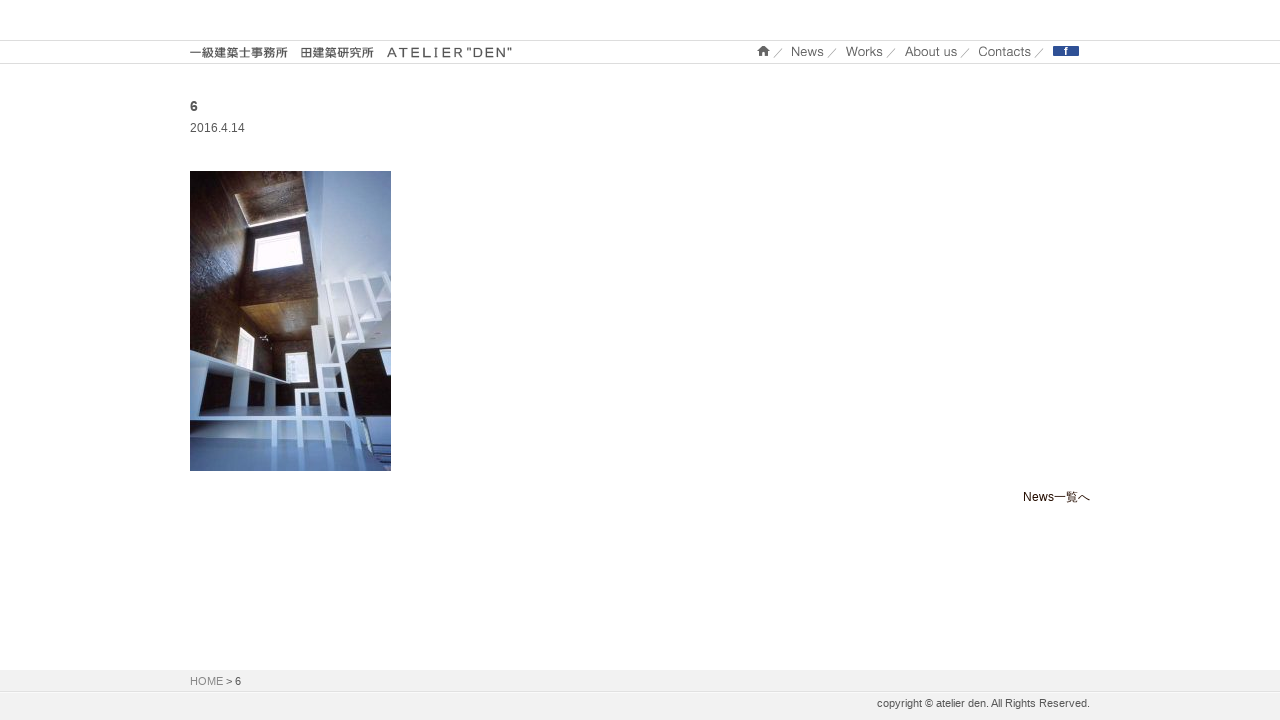

--- FILE ---
content_type: text/html; charset=UTF-8
request_url: https://atelier-den.com/6-21/
body_size: 7878
content:
<!DOCTYPE html>
<html lang="ja">
  <head>
  <meta charset="utf-8" />
    <title>6 | 一級建築士事務所 田建築研究所 ＡＴＥＬＩＥＲ&quot;ＤＥＮ&quot;一級建築士事務所　田建築研究所　ＡＴＥＬＩＥＲ&quot;ＤＥＮ&quot;</title>
  <meta name="viewport" content="width=device-width, initial-scale=1.0">
  
		<!-- All in One SEO 4.9.2 - aioseo.com -->
	<meta name="robots" content="max-image-preview:large" />
	<meta name="author" content="den_yan"/>
	<link rel="canonical" href="/6-21/" />
	<meta name="generator" content="All in One SEO (AIOSEO) 4.9.2" />
		<meta property="og:locale" content="ja_JP" />
		<meta property="og:site_name" content="一級建築士事務所　田建築研究所　ＡＴＥＬＩＥＲ&quot;ＤＥＮ&quot;" />
		<meta property="og:type" content="article" />
		<meta property="og:title" content="6 | 一級建築士事務所 田建築研究所 ＡＴＥＬＩＥＲ&quot;ＤＥＮ&quot;" />
		<meta property="og:url" content="/6-21/" />
		<meta property="og:image" content="/wp/wp-content/uploads/2020/12/opg.png" />
		<meta property="og:image:secure_url" content="/wp/wp-content/uploads/2020/12/opg.png" />
		<meta property="og:image:width" content="1200" />
		<meta property="og:image:height" content="630" />
		<meta property="article:published_time" content="2016-04-14T06:54:55+00:00" />
		<meta property="article:modified_time" content="2016-04-14T06:54:55+00:00" />
		<meta name="twitter:card" content="summary" />
		<meta name="twitter:title" content="6 | 一級建築士事務所 田建築研究所 ＡＴＥＬＩＥＲ&quot;ＤＥＮ&quot;" />
		<meta name="twitter:image" content="/wp/wp-content/uploads/2020/12/opg.png" />
		<script type="application/ld+json" class="aioseo-schema">
			{"@context":"https:\/\/schema.org","@graph":[{"@type":"BreadcrumbList","@id":"https:\/\/atelier-den.com\/6-21\/#breadcrumblist","itemListElement":[{"@type":"ListItem","@id":"https:\/\/atelier-den.com#listItem","position":1,"name":"\u30db\u30fc\u30e0","item":"https:\/\/atelier-den.com","nextItem":{"@type":"ListItem","@id":"https:\/\/atelier-den.com\/6-21\/#listItem","name":"6"}},{"@type":"ListItem","@id":"https:\/\/atelier-den.com\/6-21\/#listItem","position":2,"name":"6","previousItem":{"@type":"ListItem","@id":"https:\/\/atelier-den.com#listItem","name":"\u30db\u30fc\u30e0"}}]},{"@type":"ItemPage","@id":"https:\/\/atelier-den.com\/6-21\/#itempage","url":"https:\/\/atelier-den.com\/6-21\/","name":"6 | \u4e00\u7d1a\u5efa\u7bc9\u58eb\u4e8b\u52d9\u6240 \u7530\u5efa\u7bc9\u7814\u7a76\u6240 \uff21\uff34\uff25\uff2c\uff29\uff25\uff32\"\uff24\uff25\uff2e\"","inLanguage":"ja","isPartOf":{"@id":"https:\/\/atelier-den.com\/#website"},"breadcrumb":{"@id":"https:\/\/atelier-den.com\/6-21\/#breadcrumblist"},"author":{"@id":"https:\/\/atelier-den.com\/author\/den_yan\/#author"},"creator":{"@id":"https:\/\/atelier-den.com\/author\/den_yan\/#author"},"datePublished":"2016-04-14T15:54:55+09:00","dateModified":"2016-04-14T15:54:55+09:00"},{"@type":"Organization","@id":"https:\/\/atelier-den.com\/#organization","name":"\u4e00\u7d1a\u5efa\u7bc9\u58eb\u4e8b\u52d9\u6240\u3000\u7530\u5efa\u7bc9\u7814\u7a76\u6240\u3000\uff21\uff34\uff25\uff2c\uff29\uff25\uff32\"\uff24\uff25\uff2e\"","description":"\u6771\u4eac\u306e\u4e00\u7d1a\u5efa\u7bc9\u58eb\u4e8b\u52d9\u6240 \u7530\u5efa\u7bc9\u7814\u7a76\u6240 ATELIER DEN\u306f\u3001\u5efa\u7bc9\u30fb\u30a4\u30f3\u30c6\u30ea\u30a2\u30fb\u30e9\u30f3\u30c9\u30b9\u30b1\u30fc\u30d7\u30fb\u90fd\u5e02\u8a08\u753b\u30fb\u5404\u7a2e\u30a4\u30d9\u30f3\u30c8\uff5e\u821e\u53f0\u7f8e\u8853\u30fb\u5bb6\u5177\u30d7\u30ed\u30c0\u30af\u30c8\u7b49\u306e\u4f01\u753b\u30fb\u8abf\u67fb\u30fb\u8a2d\u8a08\u30fb\u76e3\u7406\u3092\u884c\u3063\u3066\u307e\u3059","url":"https:\/\/atelier-den.com\/"},{"@type":"Person","@id":"https:\/\/atelier-den.com\/author\/den_yan\/#author","url":"https:\/\/atelier-den.com\/author\/den_yan\/","name":"den_yan","image":{"@type":"ImageObject","@id":"https:\/\/atelier-den.com\/6-21\/#authorImage","url":"https:\/\/secure.gravatar.com\/avatar\/2a3e66e282fe518a61e02f81c32a40afef0b1bf7d3d9446b222f9a6a2ed3b1ea?s=96&d=mm&r=g","width":96,"height":96,"caption":"den_yan"}},{"@type":"WebSite","@id":"https:\/\/atelier-den.com\/#website","url":"https:\/\/atelier-den.com\/","name":"\u4e00\u7d1a\u5efa\u7bc9\u58eb\u4e8b\u52d9\u6240\u3000\u7530\u5efa\u7bc9\u7814\u7a76\u6240\u3000\uff21\uff34\uff25\uff2c\uff29\uff25\uff32\"\uff24\uff25\uff2e\"","description":"\u6771\u4eac\u306e\u4e00\u7d1a\u5efa\u7bc9\u58eb\u4e8b\u52d9\u6240 \u7530\u5efa\u7bc9\u7814\u7a76\u6240 ATELIER DEN\u306f\u3001\u5efa\u7bc9\u30fb\u30a4\u30f3\u30c6\u30ea\u30a2\u30fb\u30e9\u30f3\u30c9\u30b9\u30b1\u30fc\u30d7\u30fb\u90fd\u5e02\u8a08\u753b\u30fb\u5404\u7a2e\u30a4\u30d9\u30f3\u30c8\uff5e\u821e\u53f0\u7f8e\u8853\u30fb\u5bb6\u5177\u30d7\u30ed\u30c0\u30af\u30c8\u7b49\u306e\u4f01\u753b\u30fb\u8abf\u67fb\u30fb\u8a2d\u8a08\u30fb\u76e3\u7406\u3092\u884c\u3063\u3066\u307e\u3059","inLanguage":"ja","publisher":{"@id":"https:\/\/atelier-den.com\/#organization"}}]}
		</script>
		<!-- All in One SEO -->

<link rel="alternate" type="application/rss+xml" title="一級建築士事務所　田建築研究所　ＡＴＥＬＩＥＲ&quot;ＤＥＮ&quot; &raquo; 6 のコメントのフィード" href="/feed/?attachment_id=1202" />
<link rel="alternate" title="oEmbed (JSON)" type="application/json+oembed" href="/wp-json/oembed/1.0/embed?url=https%3A%2F%2Fatelier-den.com%2F6-21%2F" />
<link rel="alternate" title="oEmbed (XML)" type="text/xml+oembed" href="/wp-json/oembed/1.0/embed?url=https%3A%2F%2Fatelier-den.com%2F6-21%2F&#038;format=xml" />
<style id='wp-img-auto-sizes-contain-inline-css' type='text/css'>
img:is([sizes=auto i],[sizes^="auto," i]){contain-intrinsic-size:3000px 1500px}
/*# sourceURL=wp-img-auto-sizes-contain-inline-css */
</style>
<style id='wp-emoji-styles-inline-css' type='text/css'>

	img.wp-smiley, img.emoji {
		display: inline !important;
		border: none !important;
		box-shadow: none !important;
		height: 1em !important;
		width: 1em !important;
		margin: 0 0.07em !important;
		vertical-align: -0.1em !important;
		background: none !important;
		padding: 0 !important;
	}
/*# sourceURL=wp-emoji-styles-inline-css */
</style>
<style id='wp-block-library-inline-css' type='text/css'>
:root{--wp-block-synced-color:#7a00df;--wp-block-synced-color--rgb:122,0,223;--wp-bound-block-color:var(--wp-block-synced-color);--wp-editor-canvas-background:#ddd;--wp-admin-theme-color:#007cba;--wp-admin-theme-color--rgb:0,124,186;--wp-admin-theme-color-darker-10:#006ba1;--wp-admin-theme-color-darker-10--rgb:0,107,160.5;--wp-admin-theme-color-darker-20:#005a87;--wp-admin-theme-color-darker-20--rgb:0,90,135;--wp-admin-border-width-focus:2px}@media (min-resolution:192dpi){:root{--wp-admin-border-width-focus:1.5px}}.wp-element-button{cursor:pointer}:root .has-very-light-gray-background-color{background-color:#eee}:root .has-very-dark-gray-background-color{background-color:#313131}:root .has-very-light-gray-color{color:#eee}:root .has-very-dark-gray-color{color:#313131}:root .has-vivid-green-cyan-to-vivid-cyan-blue-gradient-background{background:linear-gradient(135deg,#00d084,#0693e3)}:root .has-purple-crush-gradient-background{background:linear-gradient(135deg,#34e2e4,#4721fb 50%,#ab1dfe)}:root .has-hazy-dawn-gradient-background{background:linear-gradient(135deg,#faaca8,#dad0ec)}:root .has-subdued-olive-gradient-background{background:linear-gradient(135deg,#fafae1,#67a671)}:root .has-atomic-cream-gradient-background{background:linear-gradient(135deg,#fdd79a,#004a59)}:root .has-nightshade-gradient-background{background:linear-gradient(135deg,#330968,#31cdcf)}:root .has-midnight-gradient-background{background:linear-gradient(135deg,#020381,#2874fc)}:root{--wp--preset--font-size--normal:16px;--wp--preset--font-size--huge:42px}.has-regular-font-size{font-size:1em}.has-larger-font-size{font-size:2.625em}.has-normal-font-size{font-size:var(--wp--preset--font-size--normal)}.has-huge-font-size{font-size:var(--wp--preset--font-size--huge)}.has-text-align-center{text-align:center}.has-text-align-left{text-align:left}.has-text-align-right{text-align:right}.has-fit-text{white-space:nowrap!important}#end-resizable-editor-section{display:none}.aligncenter{clear:both}.items-justified-left{justify-content:flex-start}.items-justified-center{justify-content:center}.items-justified-right{justify-content:flex-end}.items-justified-space-between{justify-content:space-between}.screen-reader-text{border:0;clip-path:inset(50%);height:1px;margin:-1px;overflow:hidden;padding:0;position:absolute;width:1px;word-wrap:normal!important}.screen-reader-text:focus{background-color:#ddd;clip-path:none;color:#444;display:block;font-size:1em;height:auto;left:5px;line-height:normal;padding:15px 23px 14px;text-decoration:none;top:5px;width:auto;z-index:100000}html :where(.has-border-color){border-style:solid}html :where([style*=border-top-color]){border-top-style:solid}html :where([style*=border-right-color]){border-right-style:solid}html :where([style*=border-bottom-color]){border-bottom-style:solid}html :where([style*=border-left-color]){border-left-style:solid}html :where([style*=border-width]){border-style:solid}html :where([style*=border-top-width]){border-top-style:solid}html :where([style*=border-right-width]){border-right-style:solid}html :where([style*=border-bottom-width]){border-bottom-style:solid}html :where([style*=border-left-width]){border-left-style:solid}html :where(img[class*=wp-image-]){height:auto;max-width:100%}:where(figure){margin:0 0 1em}html :where(.is-position-sticky){--wp-admin--admin-bar--position-offset:var(--wp-admin--admin-bar--height,0px)}@media screen and (max-width:600px){html :where(.is-position-sticky){--wp-admin--admin-bar--position-offset:0px}}

/*# sourceURL=wp-block-library-inline-css */
</style><style id='global-styles-inline-css' type='text/css'>
:root{--wp--preset--aspect-ratio--square: 1;--wp--preset--aspect-ratio--4-3: 4/3;--wp--preset--aspect-ratio--3-4: 3/4;--wp--preset--aspect-ratio--3-2: 3/2;--wp--preset--aspect-ratio--2-3: 2/3;--wp--preset--aspect-ratio--16-9: 16/9;--wp--preset--aspect-ratio--9-16: 9/16;--wp--preset--color--black: #000000;--wp--preset--color--cyan-bluish-gray: #abb8c3;--wp--preset--color--white: #ffffff;--wp--preset--color--pale-pink: #f78da7;--wp--preset--color--vivid-red: #cf2e2e;--wp--preset--color--luminous-vivid-orange: #ff6900;--wp--preset--color--luminous-vivid-amber: #fcb900;--wp--preset--color--light-green-cyan: #7bdcb5;--wp--preset--color--vivid-green-cyan: #00d084;--wp--preset--color--pale-cyan-blue: #8ed1fc;--wp--preset--color--vivid-cyan-blue: #0693e3;--wp--preset--color--vivid-purple: #9b51e0;--wp--preset--gradient--vivid-cyan-blue-to-vivid-purple: linear-gradient(135deg,rgb(6,147,227) 0%,rgb(155,81,224) 100%);--wp--preset--gradient--light-green-cyan-to-vivid-green-cyan: linear-gradient(135deg,rgb(122,220,180) 0%,rgb(0,208,130) 100%);--wp--preset--gradient--luminous-vivid-amber-to-luminous-vivid-orange: linear-gradient(135deg,rgb(252,185,0) 0%,rgb(255,105,0) 100%);--wp--preset--gradient--luminous-vivid-orange-to-vivid-red: linear-gradient(135deg,rgb(255,105,0) 0%,rgb(207,46,46) 100%);--wp--preset--gradient--very-light-gray-to-cyan-bluish-gray: linear-gradient(135deg,rgb(238,238,238) 0%,rgb(169,184,195) 100%);--wp--preset--gradient--cool-to-warm-spectrum: linear-gradient(135deg,rgb(74,234,220) 0%,rgb(151,120,209) 20%,rgb(207,42,186) 40%,rgb(238,44,130) 60%,rgb(251,105,98) 80%,rgb(254,248,76) 100%);--wp--preset--gradient--blush-light-purple: linear-gradient(135deg,rgb(255,206,236) 0%,rgb(152,150,240) 100%);--wp--preset--gradient--blush-bordeaux: linear-gradient(135deg,rgb(254,205,165) 0%,rgb(254,45,45) 50%,rgb(107,0,62) 100%);--wp--preset--gradient--luminous-dusk: linear-gradient(135deg,rgb(255,203,112) 0%,rgb(199,81,192) 50%,rgb(65,88,208) 100%);--wp--preset--gradient--pale-ocean: linear-gradient(135deg,rgb(255,245,203) 0%,rgb(182,227,212) 50%,rgb(51,167,181) 100%);--wp--preset--gradient--electric-grass: linear-gradient(135deg,rgb(202,248,128) 0%,rgb(113,206,126) 100%);--wp--preset--gradient--midnight: linear-gradient(135deg,rgb(2,3,129) 0%,rgb(40,116,252) 100%);--wp--preset--font-size--small: 13px;--wp--preset--font-size--medium: 20px;--wp--preset--font-size--large: 36px;--wp--preset--font-size--x-large: 42px;--wp--preset--spacing--20: 0.44rem;--wp--preset--spacing--30: 0.67rem;--wp--preset--spacing--40: 1rem;--wp--preset--spacing--50: 1.5rem;--wp--preset--spacing--60: 2.25rem;--wp--preset--spacing--70: 3.38rem;--wp--preset--spacing--80: 5.06rem;--wp--preset--shadow--natural: 6px 6px 9px rgba(0, 0, 0, 0.2);--wp--preset--shadow--deep: 12px 12px 50px rgba(0, 0, 0, 0.4);--wp--preset--shadow--sharp: 6px 6px 0px rgba(0, 0, 0, 0.2);--wp--preset--shadow--outlined: 6px 6px 0px -3px rgb(255, 255, 255), 6px 6px rgb(0, 0, 0);--wp--preset--shadow--crisp: 6px 6px 0px rgb(0, 0, 0);}:where(.is-layout-flex){gap: 0.5em;}:where(.is-layout-grid){gap: 0.5em;}body .is-layout-flex{display: flex;}.is-layout-flex{flex-wrap: wrap;align-items: center;}.is-layout-flex > :is(*, div){margin: 0;}body .is-layout-grid{display: grid;}.is-layout-grid > :is(*, div){margin: 0;}:where(.wp-block-columns.is-layout-flex){gap: 2em;}:where(.wp-block-columns.is-layout-grid){gap: 2em;}:where(.wp-block-post-template.is-layout-flex){gap: 1.25em;}:where(.wp-block-post-template.is-layout-grid){gap: 1.25em;}.has-black-color{color: var(--wp--preset--color--black) !important;}.has-cyan-bluish-gray-color{color: var(--wp--preset--color--cyan-bluish-gray) !important;}.has-white-color{color: var(--wp--preset--color--white) !important;}.has-pale-pink-color{color: var(--wp--preset--color--pale-pink) !important;}.has-vivid-red-color{color: var(--wp--preset--color--vivid-red) !important;}.has-luminous-vivid-orange-color{color: var(--wp--preset--color--luminous-vivid-orange) !important;}.has-luminous-vivid-amber-color{color: var(--wp--preset--color--luminous-vivid-amber) !important;}.has-light-green-cyan-color{color: var(--wp--preset--color--light-green-cyan) !important;}.has-vivid-green-cyan-color{color: var(--wp--preset--color--vivid-green-cyan) !important;}.has-pale-cyan-blue-color{color: var(--wp--preset--color--pale-cyan-blue) !important;}.has-vivid-cyan-blue-color{color: var(--wp--preset--color--vivid-cyan-blue) !important;}.has-vivid-purple-color{color: var(--wp--preset--color--vivid-purple) !important;}.has-black-background-color{background-color: var(--wp--preset--color--black) !important;}.has-cyan-bluish-gray-background-color{background-color: var(--wp--preset--color--cyan-bluish-gray) !important;}.has-white-background-color{background-color: var(--wp--preset--color--white) !important;}.has-pale-pink-background-color{background-color: var(--wp--preset--color--pale-pink) !important;}.has-vivid-red-background-color{background-color: var(--wp--preset--color--vivid-red) !important;}.has-luminous-vivid-orange-background-color{background-color: var(--wp--preset--color--luminous-vivid-orange) !important;}.has-luminous-vivid-amber-background-color{background-color: var(--wp--preset--color--luminous-vivid-amber) !important;}.has-light-green-cyan-background-color{background-color: var(--wp--preset--color--light-green-cyan) !important;}.has-vivid-green-cyan-background-color{background-color: var(--wp--preset--color--vivid-green-cyan) !important;}.has-pale-cyan-blue-background-color{background-color: var(--wp--preset--color--pale-cyan-blue) !important;}.has-vivid-cyan-blue-background-color{background-color: var(--wp--preset--color--vivid-cyan-blue) !important;}.has-vivid-purple-background-color{background-color: var(--wp--preset--color--vivid-purple) !important;}.has-black-border-color{border-color: var(--wp--preset--color--black) !important;}.has-cyan-bluish-gray-border-color{border-color: var(--wp--preset--color--cyan-bluish-gray) !important;}.has-white-border-color{border-color: var(--wp--preset--color--white) !important;}.has-pale-pink-border-color{border-color: var(--wp--preset--color--pale-pink) !important;}.has-vivid-red-border-color{border-color: var(--wp--preset--color--vivid-red) !important;}.has-luminous-vivid-orange-border-color{border-color: var(--wp--preset--color--luminous-vivid-orange) !important;}.has-luminous-vivid-amber-border-color{border-color: var(--wp--preset--color--luminous-vivid-amber) !important;}.has-light-green-cyan-border-color{border-color: var(--wp--preset--color--light-green-cyan) !important;}.has-vivid-green-cyan-border-color{border-color: var(--wp--preset--color--vivid-green-cyan) !important;}.has-pale-cyan-blue-border-color{border-color: var(--wp--preset--color--pale-cyan-blue) !important;}.has-vivid-cyan-blue-border-color{border-color: var(--wp--preset--color--vivid-cyan-blue) !important;}.has-vivid-purple-border-color{border-color: var(--wp--preset--color--vivid-purple) !important;}.has-vivid-cyan-blue-to-vivid-purple-gradient-background{background: var(--wp--preset--gradient--vivid-cyan-blue-to-vivid-purple) !important;}.has-light-green-cyan-to-vivid-green-cyan-gradient-background{background: var(--wp--preset--gradient--light-green-cyan-to-vivid-green-cyan) !important;}.has-luminous-vivid-amber-to-luminous-vivid-orange-gradient-background{background: var(--wp--preset--gradient--luminous-vivid-amber-to-luminous-vivid-orange) !important;}.has-luminous-vivid-orange-to-vivid-red-gradient-background{background: var(--wp--preset--gradient--luminous-vivid-orange-to-vivid-red) !important;}.has-very-light-gray-to-cyan-bluish-gray-gradient-background{background: var(--wp--preset--gradient--very-light-gray-to-cyan-bluish-gray) !important;}.has-cool-to-warm-spectrum-gradient-background{background: var(--wp--preset--gradient--cool-to-warm-spectrum) !important;}.has-blush-light-purple-gradient-background{background: var(--wp--preset--gradient--blush-light-purple) !important;}.has-blush-bordeaux-gradient-background{background: var(--wp--preset--gradient--blush-bordeaux) !important;}.has-luminous-dusk-gradient-background{background: var(--wp--preset--gradient--luminous-dusk) !important;}.has-pale-ocean-gradient-background{background: var(--wp--preset--gradient--pale-ocean) !important;}.has-electric-grass-gradient-background{background: var(--wp--preset--gradient--electric-grass) !important;}.has-midnight-gradient-background{background: var(--wp--preset--gradient--midnight) !important;}.has-small-font-size{font-size: var(--wp--preset--font-size--small) !important;}.has-medium-font-size{font-size: var(--wp--preset--font-size--medium) !important;}.has-large-font-size{font-size: var(--wp--preset--font-size--large) !important;}.has-x-large-font-size{font-size: var(--wp--preset--font-size--x-large) !important;}
/*# sourceURL=global-styles-inline-css */
</style>

<style id='classic-theme-styles-inline-css' type='text/css'>
/*! This file is auto-generated */
.wp-block-button__link{color:#fff;background-color:#32373c;border-radius:9999px;box-shadow:none;text-decoration:none;padding:calc(.667em + 2px) calc(1.333em + 2px);font-size:1.125em}.wp-block-file__button{background:#32373c;color:#fff;text-decoration:none}
/*# sourceURL=/wp-includes/css/classic-themes.min.css */
</style>
<!-- <link rel='stylesheet' id='msl-main-css' href='/wp/wp-content/plugins/master-slider/public/assets/css/masterslider.main.css?ver=3.11.0' type='text/css' media='all' /> -->
<!-- <link rel='stylesheet' id='msl-custom-css' href='/wp/wp-content/uploads/master-slider/custom.css?ver=36.1' type='text/css' media='all' /> -->
<link rel="stylesheet" type="text/css" href="//atelier-den.com/wp/wp-content/cache/wpfc-minified/epal3w2v/dchux.css" media="all"/>
<script type="text/javascript" src="/wp/wp-includes/js/jquery/jquery.min.js?ver=3.7.1" id="jquery-core-js"></script>
<script type="text/javascript" src="/wp/wp-includes/js/jquery/jquery-migrate.min.js?ver=3.4.1" id="jquery-migrate-js"></script>
<script type="text/javascript" src="/wp/wp-content/themes/den/common/js/scrollsmoothly.js?ver=1.6.0" id="scrollsmoothly-js"></script>
<script type="text/javascript" src="/wp/wp-content/themes/den/common/js/jquery.sidr.min.js?ver=1.6.0" id="sidr-js"></script>
<script type="text/javascript" src="/wp/wp-content/themes/den/common/js/jquery.tile.min.js?ver=1.6.0" id="tile-js"></script>
<script type="text/javascript" src="/wp/wp-content/themes/den/common/js/config.js?ver=1.0" id="config-js"></script>
<link rel="https://api.w.org/" href="/wp-json/" /><link rel="alternate" title="JSON" type="application/json" href="/wp-json/wp/v2/media/1202" /><link rel='shortlink' href='/?p=1202' />
<script>var ms_grabbing_curosr = '/wp/wp-content/plugins/master-slider/public/assets/css/common/grabbing.cur', ms_grab_curosr = '/wp/wp-content/plugins/master-slider/public/assets/css/common/grab.cur';</script>
<meta name="generator" content="MasterSlider 3.11.0 - Responsive Touch Image Slider | avt.li/msf" />
<style type="text/css">.recentcomments a{display:inline !important;padding:0 !important;margin:0 !important;}</style><style media="print" type="text/css">div.faq_answer { display: block!important; }p.faq_nav { display: none; }</style>  <!-- <link rel="stylesheet" type="text/css" media="all" href="/wp/wp-content/themes/den/style.css" /> -->
<link rel="stylesheet" type="text/css" href="//atelier-den.com/wp/wp-content/cache/wpfc-minified/knfsthj5/dchux.css" media="all"/>
  <link rel="shortcut icon" href="/wp/wp-content/themes/den/common/img/icon/favicon.ico" type="image/x-icon" />
  <link rel="apple-touch-icon" href="/wp/wp-content/themes/den/common/img/icon/apple-touch-icon.png" />
  <link rel="apple-touch-icon" sizes="144x144" href="/wp/wp-content/themes/den/common/img/icon/apple-touch-icon-144x144.png" />
  <link rel="apple-touch-icon" sizes="152x152" href="/wp/wp-content/themes/den/common/img/icon/apple-touch-icon-152x152.png" />
  <!--[if lt IE 9]>
    <script src="/wp/wp-content/themes/den/common/js/html5shiv.js" type="text/javascript"></script>
    <script src="/wp/wp-content/themes/den/common/js/rem.min.js"></script>
  <![endif]-->
</head>
<body class="attachment wp-singular attachment-template-default single single-attachment postid-1202 attachmentid-1202 attachment-jpeg wp-theme-den _masterslider _ms_version_3.11.0">
<script>
  (function(i,s,o,g,r,a,m){i['GoogleAnalyticsObject']=r;i[r]=i[r]||function(){
  (i[r].q=i[r].q||[]).push(arguments)},i[r].l=1*new Date();a=s.createElement(o),
  m=s.getElementsByTagName(o)[0];a.async=1;a.src=g;m.parentNode.insertBefore(a,m)
  })(window,document,'script','//www.google-analytics.com/analytics.js','ga');

  ga('create', 'UA-37443670-1', 'auto');
  ga('send', 'pageview');

</script><div class="header">
  <h1 class="logo"><img src="/wp/wp-content/themes/den/common/img/logo.png" alt='一級建築士事務所　田建築研究所　ＡＴＥＬＩＥＲ"ＤＥＮ"' /></h1>
</div>
<div id="mobile-header">
  <h1 class="logo"><img src="/wp/wp-content/themes/den/common/img/logo.png" alt='一級建築士事務所　田建築研究所　ＡＴＥＬＩＥＲ"ＤＥＮ"' /></h1>
  <a id="responsive-menu-button" href="#sidr-main">Menu</a>
</div>
<div class="wrapnavigation">
  <div id="navigation">
    <div class="nav">
    <h1 class="logo"><img src="/wp/wp-content/themes/den/common/img/logo.png" alt='一級建築士事務所　田建築研究所　ＡＴＥＬＩＥＲ"ＤＥＮ"' /></h1>
  <ul id="menu-globalnav" class="globalnav"><li id="menu-item-9" class="home menu-item menu-item-type-custom menu-item-object-custom menu-item-home menu-item-9"><a href="http://atelier-den.com/">ホーム</a></li>
<li id="menu-item-15" class="news menu-item menu-item-type-custom menu-item-object-custom menu-item-15"><a href="/news/">NEWS</a></li>
<li id="menu-item-16" class="works menu-item menu-item-type-custom menu-item-object-custom menu-item-16"><a href="/works/">WORKS</a></li>
<li id="menu-item-12" class="about menu-item menu-item-type-post_type menu-item-object-page menu-item-has-children menu-item-12"><a href="/about/">About us</a>
<ul class="sub-menu">
	<li id="menu-item-127" class="menu-item menu-item-type-post_type menu-item-object-page menu-item-127"><a href="/about/architect/">Architect</a></li>
	<li id="menu-item-39" class="menu-item menu-item-type-post_type menu-item-object-page menu-item-39"><a href="/about/philosophy/">Phylosophy</a></li>
	<li id="menu-item-54" class="menu-item menu-item-type-post_type menu-item-object-page menu-item-54"><a href="/about/workflow/">Work flow</a></li>
</ul>
</li>
<li id="menu-item-11" class="contact menu-item menu-item-type-post_type menu-item-object-page menu-item-has-children menu-item-11"><a href="/contact/">Contacts</a>
<ul class="sub-menu">
	<li id="menu-item-51" class="menu-item menu-item-type-post_type menu-item-object-page menu-item-51"><a href="/contact/access/">Access</a></li>
	<li id="menu-item-50" class="menu-item menu-item-type-post_type menu-item-object-page menu-item-50"><a href="/contact/faq/">Q＆A</a></li>
	<li id="menu-item-49" class="menu-item menu-item-type-post_type menu-item-object-page menu-item-49"><a href="/contact/link/">Link</a></li>
</ul>
</li>
<li id="menu-item-17" class="fb menu-item menu-item-type-custom menu-item-object-custom menu-item-17"><a target="_blank" rel="nofollow" href="https://www.facebook.com/atelierden">Facebook</a></li>
</ul>    </div>
  </div>
</div>
<div class="container">
  <div class="main">
    <div class="content news">
      <h1 class="pagetitle">6</h1>
      <p class="date">2016.4.14</p>
      <div class="section">
      <p class="attachment"><a href='/wp/wp-content/uploads/2016/04/6-7.jpg'><img fetchpriority="high" decoding="async" width="201" height="300" src="/wp/wp-content/uploads/2016/04/6-7-201x300.jpg" class="attachment-medium size-medium" alt="" srcset="/wp/wp-content/uploads/2016/04/6-7-201x300.jpg 201w, /wp/wp-content/uploads/2016/04/6-7.jpg 401w" sizes="(max-width: 201px) 100vw, 201px" /></a></p>
        <p class="text-right listlink"><a href="/news/">News一覧へ</a></p>
      </div>
    </div>
  </div>
</div>
<div id="footer">
  <div class="breadcrumbs" typeof="BreadcrumbList" vocab="https://schema.org/">
    <span property="itemListElement" typeof="ListItem"><a property="item" typeof="WebPage" title="Go to 一級建築士事務所　田建築研究所　ＡＴＥＬＩＥＲ&quot;ＤＥＮ&quot;." href="" class="home" ><span property="name">HOME</span></a><meta property="position" content="1"></span> &gt; <span property="itemListElement" typeof="ListItem"><span property="name" class="post post-attachment current-item">6</span><meta property="url" content="/6-21/"><meta property="position" content="2"></span>  </div>
  <div class="copyright"><p>copyright &copy; atelier den. All Rights Reserved.</p></div>
</div>
<script type="speculationrules">
{"prefetch":[{"source":"document","where":{"and":[{"href_matches":"/*"},{"not":{"href_matches":["/wp/wp-*.php","/wp/wp-admin/*","/wp/wp-content/uploads/*","/wp/wp-content/*","/wp/wp-content/plugins/*","/wp/wp-content/themes/den/*","/*\\?(.+)"]}},{"not":{"selector_matches":"a[rel~=\"nofollow\"]"}},{"not":{"selector_matches":".no-prefetch, .no-prefetch a"}}]},"eagerness":"conservative"}]}
</script>
<script type="module"  src="/wp/wp-content/plugins/all-in-one-seo-pack/dist/Lite/assets/table-of-contents.95d0dfce.js?ver=4.9.2" id="aioseo/js/src/vue/standalone/blocks/table-of-contents/frontend.js-js"></script>
<script id="wp-emoji-settings" type="application/json">
{"baseUrl":"https://s.w.org/images/core/emoji/17.0.2/72x72/","ext":".png","svgUrl":"https://s.w.org/images/core/emoji/17.0.2/svg/","svgExt":".svg","source":{"concatemoji":"/wp/wp-includes/js/wp-emoji-release.min.js?ver=6.9"}}
</script>
<script type="module">
/* <![CDATA[ */
/*! This file is auto-generated */
const a=JSON.parse(document.getElementById("wp-emoji-settings").textContent),o=(window._wpemojiSettings=a,"wpEmojiSettingsSupports"),s=["flag","emoji"];function i(e){try{var t={supportTests:e,timestamp:(new Date).valueOf()};sessionStorage.setItem(o,JSON.stringify(t))}catch(e){}}function c(e,t,n){e.clearRect(0,0,e.canvas.width,e.canvas.height),e.fillText(t,0,0);t=new Uint32Array(e.getImageData(0,0,e.canvas.width,e.canvas.height).data);e.clearRect(0,0,e.canvas.width,e.canvas.height),e.fillText(n,0,0);const a=new Uint32Array(e.getImageData(0,0,e.canvas.width,e.canvas.height).data);return t.every((e,t)=>e===a[t])}function p(e,t){e.clearRect(0,0,e.canvas.width,e.canvas.height),e.fillText(t,0,0);var n=e.getImageData(16,16,1,1);for(let e=0;e<n.data.length;e++)if(0!==n.data[e])return!1;return!0}function u(e,t,n,a){switch(t){case"flag":return n(e,"\ud83c\udff3\ufe0f\u200d\u26a7\ufe0f","\ud83c\udff3\ufe0f\u200b\u26a7\ufe0f")?!1:!n(e,"\ud83c\udde8\ud83c\uddf6","\ud83c\udde8\u200b\ud83c\uddf6")&&!n(e,"\ud83c\udff4\udb40\udc67\udb40\udc62\udb40\udc65\udb40\udc6e\udb40\udc67\udb40\udc7f","\ud83c\udff4\u200b\udb40\udc67\u200b\udb40\udc62\u200b\udb40\udc65\u200b\udb40\udc6e\u200b\udb40\udc67\u200b\udb40\udc7f");case"emoji":return!a(e,"\ud83e\u1fac8")}return!1}function f(e,t,n,a){let r;const o=(r="undefined"!=typeof WorkerGlobalScope&&self instanceof WorkerGlobalScope?new OffscreenCanvas(300,150):document.createElement("canvas")).getContext("2d",{willReadFrequently:!0}),s=(o.textBaseline="top",o.font="600 32px Arial",{});return e.forEach(e=>{s[e]=t(o,e,n,a)}),s}function r(e){var t=document.createElement("script");t.src=e,t.defer=!0,document.head.appendChild(t)}a.supports={everything:!0,everythingExceptFlag:!0},new Promise(t=>{let n=function(){try{var e=JSON.parse(sessionStorage.getItem(o));if("object"==typeof e&&"number"==typeof e.timestamp&&(new Date).valueOf()<e.timestamp+604800&&"object"==typeof e.supportTests)return e.supportTests}catch(e){}return null}();if(!n){if("undefined"!=typeof Worker&&"undefined"!=typeof OffscreenCanvas&&"undefined"!=typeof URL&&URL.createObjectURL&&"undefined"!=typeof Blob)try{var e="postMessage("+f.toString()+"("+[JSON.stringify(s),u.toString(),c.toString(),p.toString()].join(",")+"));",a=new Blob([e],{type:"text/javascript"});const r=new Worker(URL.createObjectURL(a),{name:"wpTestEmojiSupports"});return void(r.onmessage=e=>{i(n=e.data),r.terminate(),t(n)})}catch(e){}i(n=f(s,u,c,p))}t(n)}).then(e=>{for(const n in e)a.supports[n]=e[n],a.supports.everything=a.supports.everything&&a.supports[n],"flag"!==n&&(a.supports.everythingExceptFlag=a.supports.everythingExceptFlag&&a.supports[n]);var t;a.supports.everythingExceptFlag=a.supports.everythingExceptFlag&&!a.supports.flag,a.supports.everything||((t=a.source||{}).concatemoji?r(t.concatemoji):t.wpemoji&&t.twemoji&&(r(t.twemoji),r(t.wpemoji)))});
//# sourceURL=/wp/wp-includes/js/wp-emoji-loader.min.js
/* ]]> */
</script>
</body>
</html><!-- WP Fastest Cache file was created in 0.216 seconds, on 2025年12月27日 @ 4:02 PM -->

--- FILE ---
content_type: text/css
request_url: https://atelier-den.com/wp/wp-content/themes/den/common/css/module.css
body_size: 845
content:
@charset "utf-8";


/*
==========contents==========
 1: html and body
 2: wrapper
 3: header area
 4: navigation area
 5: main area
 6: contents area
 7: footer area
 8: category
============================
*/

/* 1: 
 ******************************************************/
.archivtitle {
  font-size: 12px;
  font-size: 0.75rem;
  font-weight: normal;
}
.newsachivlist li {
  border-bottom: 1px dotted #ccc;
  padding-top: 10px;
  padding-bottom: 10px;
}
.newsachivlist li:first-child {
  padding-top: 0;
}
.newsthumbnail {
  float: left;
  overflow: hidden;
  width: 150px;
  height: 150px;
}
.newsthumbnail img {
  height: 100%;
}
.newslistlink {
  float: left;
  width: 80%;
  margin-left: 20px;
}
.worksdata span {
  display: inline-block;
  width: 7.0em;
}
.worksbtn {
  margin-top: 3.0em;
}
.sectionbox {
  margin-top: 1.0rem;
  margin-bottom: 1.0rem;
}
.profilephoto {
  text-align: center;
}
.profilephoto img {
  border-radius: 49px;
  -webkit-border-radius: 49px;
  -moz-border-radius: 49px;
}
.dotbox {
  text-align: center;
  border-top: 1px dotted #ccc;
  border-bottom: 1px dotted #ccc;
  font-weight: bold;
  margin: 1.0rem 0;
}
body.about .point {
  color: #640125;
}

/* page-navi */
.page-navi {
  text-align: center;
  margin: 20px 0;
}
.page-numbers {
  display: inline-block;
  background-color: #f5f5f5;
  padding: 0.25rem 1.0rem;
}
a.page-numbers {
  background-color: #f5f5f5;
}

/* form */
.wpcf7-form input,
.wpcf7-form textarea {
  font-size: 0.75rem;
  padding: 0.5rem;
}
.wpcf7-form input[type="submit"] , 
.wpcf7-form input[type="reset"] {
  padding: 0.5rem 2.0rem;
}
.wpcf7-form textarea {
  width: 100%;
}

/* faq */
.faqlist-question {
  font-size: 0.75rem;
}
.faq-list ul {
  list-style: none;
  margin: 10px 15px 50px;
  padding: 0;
}
.faq-list ul li {
  background: url(../img/arrow_down.png) no-repeat 0 50%;
  margin: 0;
  padding: 0 0 0 1.2rem;
}
.faq-content h3.faq-question {
  background: url(../img/faq_icon01.png) no-repeat 0 50%;
  font-size: 0.875rem;
  margin-left: 1.0rem;
  padding: 5px 10px 5px 3.0rem;
}
.faq-content .faq-answer {
  font-size: 0.75rem;
  background: url(../img/faq_icon02.png) no-repeat 0 0.2rem;
  margin-left: 1.0rem;
  padding: 0 0 0 3.0rem;
}
.faq-content .scroll-back {
  text-align: right;
  margin-top: 1.0rem;
}
.faq-content .scroll-back a {
  font-size: 0.675rem;
  border-bottom: 2px solid #ccc;
  display: inline-block;
  margin-bottom: 3.0rem;
  padding: 0.1rem 0.5rem;
}


@media (max-width: 767px) {
  .newslistlink {
    float: left;
    width: 70%;
    margin-left: 20px;
  }
}



@media only screen and (max-width: 640px){
  .newslistlink {
    float: left;
    width: 100%;
    margin-left: 0;
  }
}







--- FILE ---
content_type: text/css
request_url: https://atelier-den.com/wp/wp-content/themes/den/common/css/clear.css
body_size: 158
content:
@charset "utf-8";

/*==================================================
	Structure
==================================================*/
#footer, 
.nav, 
.section,
.box,
.contactarea,
.newsachivlist li,


.clearfix, 
.content,
.container,
#main {
zoom:1;
}

#footer:after, 
.nav:after, 
.section:after, 
.box:after, 
.contactarea:after, 
.newsachivlist li:after, 


.clearfix:after, 
.content:after,
.container:after,
#main:after {
display:block;
clear:both;
height:0;
visibility:hidden;
content:".";
font-size:0;
}

